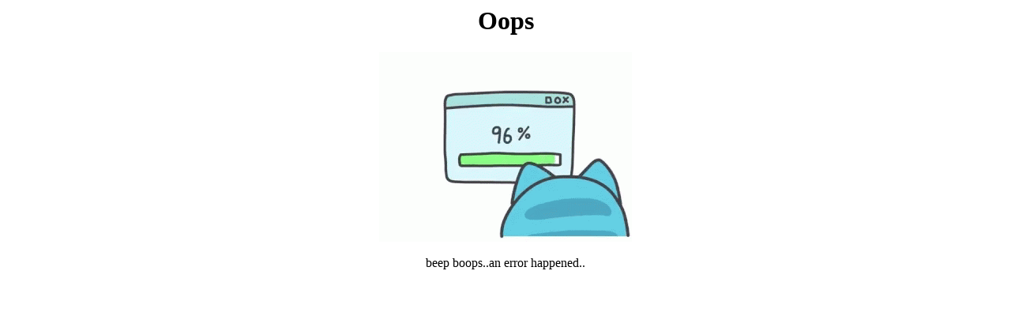

--- FILE ---
content_type: text/html
request_url: http://electribers.com/search?tags=inspiration&page=35
body_size: 154
content:
<center>
  <h1>Oops</h1>
  <img src="https://c.tenor.com/FcVg5W9zZJQAAAAC/error.gif"/>
  <br><br>
  beep boops..an error happened..
</center>